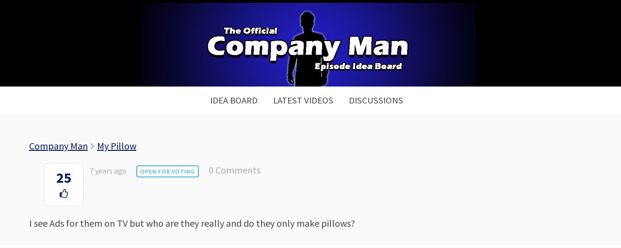

--- FILE ---
content_type: text/html; charset=UTF-8
request_url: https://companymanideas.com/idea/my-pillow/?showing=undefined&status=undefined&tag=All
body_size: 9100
content:
<!DOCTYPE html>
<!--[if IE 8]>
<html class="ie8" lang="en-US">
<![endif]-->
<!--[if !(IE 8) ]><!-->
<html lang="en-US">
<!--<![endif]-->
<head>
<meta charset="UTF-8">
<meta name="viewport" content="width=device-width, initial-scale=1">
<link rel="profile" href="https://gmpg.org/xfn/11">
<link rel="pingback" href="https://companymanideas.com/xmlrpc.php">
<!--[if lt IE 9]>
<script src="https://companymanideas.com/wp-content/themes/write/js/html5shiv.js"></script>
<![endif]-->
<title>My Pillow &#8211; Episode Idea Board</title>
    <style>
        #wpadminbar #wp-admin-bar-p404_free_top_button .ab-icon:before {
            content: "\f103";
            color:red;
            top: 2px;
        }
    </style>
    <meta name='robots' content='max-image-preview:large' />
<link rel='dns-prefetch' href='//fonts.googleapis.com' />
<link rel="alternate" type="application/rss+xml" title="Episode Idea Board &raquo; Feed" href="https://companymanideas.com/feed/" />
<link rel="alternate" type="application/rss+xml" title="Episode Idea Board &raquo; Comments Feed" href="https://companymanideas.com/comments/feed/" />
<link rel="alternate" type="application/rss+xml" title="Episode Idea Board &raquo; My Pillow Comments Feed" href="https://companymanideas.com/idea/my-pillow/feed/" />
<link rel='stylesheet' id='wp-block-library-css' href='https://companymanideas.com/wp-includes/css/dist/block-library/style.min.css?ver=6.6.4' type='text/css' media='all' />
<style id='classic-theme-styles-inline-css' type='text/css'>
/*! This file is auto-generated */
.wp-block-button__link{color:#fff;background-color:#32373c;border-radius:9999px;box-shadow:none;text-decoration:none;padding:calc(.667em + 2px) calc(1.333em + 2px);font-size:1.125em}.wp-block-file__button{background:#32373c;color:#fff;text-decoration:none}
</style>
<style id='global-styles-inline-css' type='text/css'>
:root{--wp--preset--aspect-ratio--square: 1;--wp--preset--aspect-ratio--4-3: 4/3;--wp--preset--aspect-ratio--3-4: 3/4;--wp--preset--aspect-ratio--3-2: 3/2;--wp--preset--aspect-ratio--2-3: 2/3;--wp--preset--aspect-ratio--16-9: 16/9;--wp--preset--aspect-ratio--9-16: 9/16;--wp--preset--color--black: #000000;--wp--preset--color--cyan-bluish-gray: #abb8c3;--wp--preset--color--white: #ffffff;--wp--preset--color--pale-pink: #f78da7;--wp--preset--color--vivid-red: #cf2e2e;--wp--preset--color--luminous-vivid-orange: #ff6900;--wp--preset--color--luminous-vivid-amber: #fcb900;--wp--preset--color--light-green-cyan: #7bdcb5;--wp--preset--color--vivid-green-cyan: #00d084;--wp--preset--color--pale-cyan-blue: #8ed1fc;--wp--preset--color--vivid-cyan-blue: #0693e3;--wp--preset--color--vivid-purple: #9b51e0;--wp--preset--gradient--vivid-cyan-blue-to-vivid-purple: linear-gradient(135deg,rgba(6,147,227,1) 0%,rgb(155,81,224) 100%);--wp--preset--gradient--light-green-cyan-to-vivid-green-cyan: linear-gradient(135deg,rgb(122,220,180) 0%,rgb(0,208,130) 100%);--wp--preset--gradient--luminous-vivid-amber-to-luminous-vivid-orange: linear-gradient(135deg,rgba(252,185,0,1) 0%,rgba(255,105,0,1) 100%);--wp--preset--gradient--luminous-vivid-orange-to-vivid-red: linear-gradient(135deg,rgba(255,105,0,1) 0%,rgb(207,46,46) 100%);--wp--preset--gradient--very-light-gray-to-cyan-bluish-gray: linear-gradient(135deg,rgb(238,238,238) 0%,rgb(169,184,195) 100%);--wp--preset--gradient--cool-to-warm-spectrum: linear-gradient(135deg,rgb(74,234,220) 0%,rgb(151,120,209) 20%,rgb(207,42,186) 40%,rgb(238,44,130) 60%,rgb(251,105,98) 80%,rgb(254,248,76) 100%);--wp--preset--gradient--blush-light-purple: linear-gradient(135deg,rgb(255,206,236) 0%,rgb(152,150,240) 100%);--wp--preset--gradient--blush-bordeaux: linear-gradient(135deg,rgb(254,205,165) 0%,rgb(254,45,45) 50%,rgb(107,0,62) 100%);--wp--preset--gradient--luminous-dusk: linear-gradient(135deg,rgb(255,203,112) 0%,rgb(199,81,192) 50%,rgb(65,88,208) 100%);--wp--preset--gradient--pale-ocean: linear-gradient(135deg,rgb(255,245,203) 0%,rgb(182,227,212) 50%,rgb(51,167,181) 100%);--wp--preset--gradient--electric-grass: linear-gradient(135deg,rgb(202,248,128) 0%,rgb(113,206,126) 100%);--wp--preset--gradient--midnight: linear-gradient(135deg,rgb(2,3,129) 0%,rgb(40,116,252) 100%);--wp--preset--font-size--small: 13px;--wp--preset--font-size--medium: 20px;--wp--preset--font-size--large: 36px;--wp--preset--font-size--x-large: 42px;--wp--preset--spacing--20: 0.44rem;--wp--preset--spacing--30: 0.67rem;--wp--preset--spacing--40: 1rem;--wp--preset--spacing--50: 1.5rem;--wp--preset--spacing--60: 2.25rem;--wp--preset--spacing--70: 3.38rem;--wp--preset--spacing--80: 5.06rem;--wp--preset--shadow--natural: 6px 6px 9px rgba(0, 0, 0, 0.2);--wp--preset--shadow--deep: 12px 12px 50px rgba(0, 0, 0, 0.4);--wp--preset--shadow--sharp: 6px 6px 0px rgba(0, 0, 0, 0.2);--wp--preset--shadow--outlined: 6px 6px 0px -3px rgba(255, 255, 255, 1), 6px 6px rgba(0, 0, 0, 1);--wp--preset--shadow--crisp: 6px 6px 0px rgba(0, 0, 0, 1);}:where(.is-layout-flex){gap: 0.5em;}:where(.is-layout-grid){gap: 0.5em;}body .is-layout-flex{display: flex;}.is-layout-flex{flex-wrap: wrap;align-items: center;}.is-layout-flex > :is(*, div){margin: 0;}body .is-layout-grid{display: grid;}.is-layout-grid > :is(*, div){margin: 0;}:where(.wp-block-columns.is-layout-flex){gap: 2em;}:where(.wp-block-columns.is-layout-grid){gap: 2em;}:where(.wp-block-post-template.is-layout-flex){gap: 1.25em;}:where(.wp-block-post-template.is-layout-grid){gap: 1.25em;}.has-black-color{color: var(--wp--preset--color--black) !important;}.has-cyan-bluish-gray-color{color: var(--wp--preset--color--cyan-bluish-gray) !important;}.has-white-color{color: var(--wp--preset--color--white) !important;}.has-pale-pink-color{color: var(--wp--preset--color--pale-pink) !important;}.has-vivid-red-color{color: var(--wp--preset--color--vivid-red) !important;}.has-luminous-vivid-orange-color{color: var(--wp--preset--color--luminous-vivid-orange) !important;}.has-luminous-vivid-amber-color{color: var(--wp--preset--color--luminous-vivid-amber) !important;}.has-light-green-cyan-color{color: var(--wp--preset--color--light-green-cyan) !important;}.has-vivid-green-cyan-color{color: var(--wp--preset--color--vivid-green-cyan) !important;}.has-pale-cyan-blue-color{color: var(--wp--preset--color--pale-cyan-blue) !important;}.has-vivid-cyan-blue-color{color: var(--wp--preset--color--vivid-cyan-blue) !important;}.has-vivid-purple-color{color: var(--wp--preset--color--vivid-purple) !important;}.has-black-background-color{background-color: var(--wp--preset--color--black) !important;}.has-cyan-bluish-gray-background-color{background-color: var(--wp--preset--color--cyan-bluish-gray) !important;}.has-white-background-color{background-color: var(--wp--preset--color--white) !important;}.has-pale-pink-background-color{background-color: var(--wp--preset--color--pale-pink) !important;}.has-vivid-red-background-color{background-color: var(--wp--preset--color--vivid-red) !important;}.has-luminous-vivid-orange-background-color{background-color: var(--wp--preset--color--luminous-vivid-orange) !important;}.has-luminous-vivid-amber-background-color{background-color: var(--wp--preset--color--luminous-vivid-amber) !important;}.has-light-green-cyan-background-color{background-color: var(--wp--preset--color--light-green-cyan) !important;}.has-vivid-green-cyan-background-color{background-color: var(--wp--preset--color--vivid-green-cyan) !important;}.has-pale-cyan-blue-background-color{background-color: var(--wp--preset--color--pale-cyan-blue) !important;}.has-vivid-cyan-blue-background-color{background-color: var(--wp--preset--color--vivid-cyan-blue) !important;}.has-vivid-purple-background-color{background-color: var(--wp--preset--color--vivid-purple) !important;}.has-black-border-color{border-color: var(--wp--preset--color--black) !important;}.has-cyan-bluish-gray-border-color{border-color: var(--wp--preset--color--cyan-bluish-gray) !important;}.has-white-border-color{border-color: var(--wp--preset--color--white) !important;}.has-pale-pink-border-color{border-color: var(--wp--preset--color--pale-pink) !important;}.has-vivid-red-border-color{border-color: var(--wp--preset--color--vivid-red) !important;}.has-luminous-vivid-orange-border-color{border-color: var(--wp--preset--color--luminous-vivid-orange) !important;}.has-luminous-vivid-amber-border-color{border-color: var(--wp--preset--color--luminous-vivid-amber) !important;}.has-light-green-cyan-border-color{border-color: var(--wp--preset--color--light-green-cyan) !important;}.has-vivid-green-cyan-border-color{border-color: var(--wp--preset--color--vivid-green-cyan) !important;}.has-pale-cyan-blue-border-color{border-color: var(--wp--preset--color--pale-cyan-blue) !important;}.has-vivid-cyan-blue-border-color{border-color: var(--wp--preset--color--vivid-cyan-blue) !important;}.has-vivid-purple-border-color{border-color: var(--wp--preset--color--vivid-purple) !important;}.has-vivid-cyan-blue-to-vivid-purple-gradient-background{background: var(--wp--preset--gradient--vivid-cyan-blue-to-vivid-purple) !important;}.has-light-green-cyan-to-vivid-green-cyan-gradient-background{background: var(--wp--preset--gradient--light-green-cyan-to-vivid-green-cyan) !important;}.has-luminous-vivid-amber-to-luminous-vivid-orange-gradient-background{background: var(--wp--preset--gradient--luminous-vivid-amber-to-luminous-vivid-orange) !important;}.has-luminous-vivid-orange-to-vivid-red-gradient-background{background: var(--wp--preset--gradient--luminous-vivid-orange-to-vivid-red) !important;}.has-very-light-gray-to-cyan-bluish-gray-gradient-background{background: var(--wp--preset--gradient--very-light-gray-to-cyan-bluish-gray) !important;}.has-cool-to-warm-spectrum-gradient-background{background: var(--wp--preset--gradient--cool-to-warm-spectrum) !important;}.has-blush-light-purple-gradient-background{background: var(--wp--preset--gradient--blush-light-purple) !important;}.has-blush-bordeaux-gradient-background{background: var(--wp--preset--gradient--blush-bordeaux) !important;}.has-luminous-dusk-gradient-background{background: var(--wp--preset--gradient--luminous-dusk) !important;}.has-pale-ocean-gradient-background{background: var(--wp--preset--gradient--pale-ocean) !important;}.has-electric-grass-gradient-background{background: var(--wp--preset--gradient--electric-grass) !important;}.has-midnight-gradient-background{background: var(--wp--preset--gradient--midnight) !important;}.has-small-font-size{font-size: var(--wp--preset--font-size--small) !important;}.has-medium-font-size{font-size: var(--wp--preset--font-size--medium) !important;}.has-large-font-size{font-size: var(--wp--preset--font-size--large) !important;}.has-x-large-font-size{font-size: var(--wp--preset--font-size--x-large) !important;}
:where(.wp-block-post-template.is-layout-flex){gap: 1.25em;}:where(.wp-block-post-template.is-layout-grid){gap: 1.25em;}
:where(.wp-block-columns.is-layout-flex){gap: 2em;}:where(.wp-block-columns.is-layout-grid){gap: 2em;}
:root :where(.wp-block-pullquote){font-size: 1.5em;line-height: 1.6;}
</style>
<link rel='stylesheet' id='custom-frontend-style-ideapush-css' href='https://companymanideas.com/wp-content/plugins/ideapush/inc/css/frontendstyle.css?ver=4.42' type='text/css' media='all' />
<link rel='stylesheet' id='font-awesome-css' href='https://companymanideas.com/wp-content/plugins/ideapush/inc/css/font-awesome.min.css?ver=6.6.4' type='text/css' media='all' />
<link rel='stylesheet' id='write-font-css' href='//fonts.googleapis.com/css?family=Gentium+Basic%3A700%7CFira+Sans%3A500%7CSource+Sans+Pro%3A400%2C400italic%2C600%2C700&#038;subset=latin%2Clatin-ext' type='text/css' media='all' />
<link rel='stylesheet' id='write-genericons-css' href='https://companymanideas.com/wp-content/themes/write/genericons/genericons.css?ver=3.3' type='text/css' media='all' />
<link rel='stylesheet' id='write-normalize-css' href='https://companymanideas.com/wp-content/themes/write/css/normalize.css?ver=3.0.2' type='text/css' media='all' />
<link rel='stylesheet' id='write-style-css' href='https://companymanideas.com/wp-content/themes/write/style.css?ver=1.1.0' type='text/css' media='all' />
<!--[if IE 8]>
<link rel='stylesheet' id='write-non-responsive-css' href='https://companymanideas.com/wp-content/themes/write/css/non-responsive.css' type='text/css' media='all' />
<![endif]-->
<link rel='stylesheet' id='wpdreams-asl-basic-css' href='https://companymanideas.com/wp-content/plugins/ajax-search-lite/css/style.basic.css?ver=4.12.4' type='text/css' media='all' />
<link rel='stylesheet' id='wpdreams-asl-instance-css' href='https://companymanideas.com/wp-content/plugins/ajax-search-lite/css/style-curvy-blue.css?ver=4.12.4' type='text/css' media='all' />
<link rel='stylesheet' id='__EPYT__style-css' href='https://companymanideas.com/wp-content/plugins/youtube-embed-plus/styles/ytprefs.min.css?ver=14.2.1.2' type='text/css' media='all' />
<style id='__EPYT__style-inline-css' type='text/css'>

                .epyt-gallery-thumb {
                        width: 33.333%;
                }
                
</style>
<script type="4f265fe2b800bb139a6fc81a-text/javascript" src="https://companymanideas.com/wp-includes/js/jquery/jquery.min.js?ver=3.7.1" id="jquery-core-js"></script>
<script type="4f265fe2b800bb139a6fc81a-text/javascript" src="https://companymanideas.com/wp-includes/js/jquery/jquery-migrate.min.js?ver=3.4.1" id="jquery-migrate-js"></script>
<script type="4f265fe2b800bb139a6fc81a-text/javascript" id="custom-frontend-script-ideapush-js-extra">
/* <![CDATA[ */
var get_new_ideas = {"ajaxurl":"https:\/\/companymanideas.com\/wp-admin\/admin-ajax.php"};
var submit_vote = {"ajaxurl":"https:\/\/companymanideas.com\/wp-admin\/admin-ajax.php"};
var create_user = {"ajaxurl":"https:\/\/companymanideas.com\/wp-admin\/admin-ajax.php"};
var header_render = {"ajaxurl":"https:\/\/companymanideas.com\/wp-admin\/admin-ajax.php"};
var form_render = {"ajaxurl":"https:\/\/companymanideas.com\/wp-admin\/admin-ajax.php"};
var create_idea = {"ajaxurl":"https:\/\/companymanideas.com\/wp-admin\/admin-ajax.php"};
var delete_idea = {"ajaxurl":"https:\/\/companymanideas.com\/wp-admin\/admin-ajax.php"};
var change_status = {"ajaxurl":"https:\/\/companymanideas.com\/wp-admin\/admin-ajax.php"};
var update_vote_counter = {"ajaxurl":"https:\/\/companymanideas.com\/wp-admin\/admin-ajax.php"};
var below_title_header = {"ajaxurl":"https:\/\/companymanideas.com\/wp-admin\/admin-ajax.php"};
var is_person_able_to_add_tag = {"ajaxurl":"https:\/\/companymanideas.com\/wp-admin\/admin-ajax.php"};
var update_user_profile = {"ajaxurl":"https:\/\/companymanideas.com\/wp-admin\/admin-ajax.php"};
/* ]]> */
</script>
<script type="4f265fe2b800bb139a6fc81a-text/javascript" src="https://companymanideas.com/wp-content/plugins/ideapush/inc/js/frontendscript.js?ver=4.42" id="custom-frontend-script-ideapush-js"></script>
<script type="4f265fe2b800bb139a6fc81a-text/javascript" src="https://companymanideas.com/wp-content/plugins/ideapush/inc/js/scrollreveal.min.js?ver=6.6.4" id="scroll-reveal-js"></script>
<script type="4f265fe2b800bb139a6fc81a-text/javascript" src="https://companymanideas.com/wp-content/plugins/ideapush/inc/js/readmore.min.js?ver=6.6.4" id="read-more-js"></script>
<script type="4f265fe2b800bb139a6fc81a-text/javascript" src="https://companymanideas.com/wp-content/plugins/the-preloader/js/preloader-script.js" id="wptime-plugin-preloader-script-js"></script>
<script type="4f265fe2b800bb139a6fc81a-text/javascript" id="__ytprefs__-js-extra">
/* <![CDATA[ */
var _EPYT_ = {"ajaxurl":"https:\/\/companymanideas.com\/wp-admin\/admin-ajax.php","security":"56846456b3","gallery_scrolloffset":"20","eppathtoscripts":"https:\/\/companymanideas.com\/wp-content\/plugins\/youtube-embed-plus\/scripts\/","eppath":"https:\/\/companymanideas.com\/wp-content\/plugins\/youtube-embed-plus\/","epresponsiveselector":"[\"iframe.__youtube_prefs_widget__\"]","epdovol":"1","version":"14.2.1.2","evselector":"iframe.__youtube_prefs__[src], iframe[src*=\"youtube.com\/embed\/\"], iframe[src*=\"youtube-nocookie.com\/embed\/\"]","ajax_compat":"","maxres_facade":"eager","ytapi_load":"light","pause_others":"","stopMobileBuffer":"1","facade_mode":"","not_live_on_channel":"","vi_active":"","vi_js_posttypes":[]};
/* ]]> */
</script>
<script type="4f265fe2b800bb139a6fc81a-text/javascript" src="https://companymanideas.com/wp-content/plugins/youtube-embed-plus/scripts/ytprefs.min.js?ver=14.2.1.2" id="__ytprefs__-js"></script>
<link rel="https://api.w.org/" href="https://companymanideas.com/wp-json/" /><link rel="EditURI" type="application/rsd+xml" title="RSD" href="https://companymanideas.com/xmlrpc.php?rsd" />
<meta name="generator" content="WordPress 6.6.4" />
<link rel="canonical" href="https://companymanideas.com/idea/my-pillow/" />
<link rel='shortlink' href='https://companymanideas.com/?p=3737' />
<link rel="alternate" title="oEmbed (JSON)" type="application/json+oembed" href="https://companymanideas.com/wp-json/oembed/1.0/embed?url=https%3A%2F%2Fcompanymanideas.com%2Fidea%2Fmy-pillow%2F" />
<link rel="alternate" title="oEmbed (XML)" type="text/xml+oembed" href="https://companymanideas.com/wp-json/oembed/1.0/embed?url=https%3A%2F%2Fcompanymanideas.com%2Fidea%2Fmy-pillow%2F&#038;format=xml" />

		<!-- GA Google Analytics @ https://m0n.co/ga -->
		<script type="4f265fe2b800bb139a6fc81a-text/javascript">
			(function(i,s,o,g,r,a,m){i['GoogleAnalyticsObject']=r;i[r]=i[r]||function(){
			(i[r].q=i[r].q||[]).push(arguments)},i[r].l=1*new Date();a=s.createElement(o),
			m=s.getElementsByTagName(o)[0];a.async=1;a.src=g;m.parentNode.insertBefore(a,m)
			})(window,document,'script','https://www.google-analytics.com/analytics.js','ga');
			ga('create', 'UA-96612292-9', 'auto');
			ga('send', 'pageview');
		</script>

	    	<style type="text/css">
			#wptime-plugin-preloader{
				position: fixed;
				top: 0;
			 	left: 0;
			 	right: 0;
			 	bottom: 0;
				background:url(https://companymanideas.com/wp-content/plugins/the-preloader/images/preloader.GIF) no-repeat #FFFFFF 50%;
				-moz-background-size:64px 64px;
				-o-background-size:64px 64px;
				-webkit-background-size:64px 64px;
				background-size:64px 64px;
				z-index: 99998;
				width:100%;
				height:100%;
			}
		</style>

		<noscript>
    		<style type="text/css">
        		#wptime-plugin-preloader{
        			display:none !important;
        		}
    		</style>
		</noscript>
    	<style type="text/css">
		/* Fonts */
				body {
						font-family: 'Source Sans Pro', serif;
								}
				@media screen and (max-width: 782px) {
								}
							h1, h2, h3, h4, h5, h6 {
				font-family: 'Fira Sans', serif;
				font-weight: 500;
			}
		
		/* Colors */
				.entry-content a, .page-content a, .author-description a, .comment-content a, .post-navigation a {
			color: #031b69;
		}
						a:hover {
			color: #000823;
		}
		
		
				/* Logo */
			.site-logo {
											}
					
			</style>
		<style type="text/css" id="write-custom-css">
		.main-navigation{
margin-top:0;
}
.current_page_item{font-weight:bold;}

.site{max-width:none;margin:0;padding:0;background:white;}
.content{max-width:1900px;}
.ideapush-container{width:99%;}
.entry-content{padding-left:60px;padding-right:60px;}
.site-branding{background:black;}
button{text-shadow:none;}
button:hover{background-color:black !important;}
.submit-new-idea{font-size:25px !important;}

.completed{background-color:#d4f0fc !important;}
.completed .idea-vote-container{border-color:#96dfff;margin-left:30px;}
.approved{background-color:#e8f9ec !important;}
.approved .idea-vote-container{border-color:#aff7c0;margin-left:30px;}
.reviewed{background-color:#fffcef !important;}
.reviewed .idea-vote-container{border-color:#f9ebb1;margin-left:30px;}
.idea-vote-container{margin-left:30px;width:65px;border-color:#eee;background-color:white;}
.idea-item-right{width:calc(100% - 100px);}
.idea-vote-number{font-weight:bold;font-size:30px;color:#031b69;}
.ideapush-container-idea-header{border-color:#031b69;border-bottom:3px solid;}
.idea-item{border-bottom:2px solid #eee;box-shadow: 1px 3px 14px 0px #eee;background-color:#fefefe;}
.entry-content{background-color:#fafafa;padding-top:50px;}
.site-header{margin-bottom:0;}
.content-area{margin-top:0;}
.ideapush-form-inner, .ideapush-leader-board-inner{background-color:#fff;border:0;margin-top:50px;padding:40px;}
button{height:80px;border-radius:5px !important;}


.site-footer,.footer-area{padding-top:0px;border:0;margin-top:0;}
.site-content{padding-bottom:0px;}

.idea-item-content-container{
padding-right:5%;
}

/*MOBILE*/
@media screen and (max-width: 782px){
.idea-item-content-container{
padding-right:5%;
padding-left:5%;
}

.ideapush-container{width:99%;}
.entry-content{padding-left:22px;padding-right:22px;}

.idea-item-right-inner,.idea-item-left,.dynamic-idea-listing,.idea-item,.ideapush-idea-filter{text-align:center !important;width:100% !important;}
.idea-vote-number{font-size:30px;font-weight:bold;}
.idea-item-status{margin-left:0 !important;display:block !important;}
.idea-title{margin:0 !important;display:block !important;font-size:31px !important;}
.idea-vote-container{width:auto;margin-right:30px;float:none;display:block;}
.idea-item-right{width:100%;float:none;display:block;}
.idea-item-left{display:block;float:none;margin-bottom:15px;}
.idea-item-right-inner{padding:0;}
.idea-item{padding-bottom:20px;}
}
.entry-header{display:none;}	</style>
					<link rel="preconnect" href="https://fonts.gstatic.com" crossorigin />
				<link rel="preload" as="style" href="//fonts.googleapis.com/css?family=Open+Sans&display=swap" />
				<link rel="stylesheet" href="//fonts.googleapis.com/css?family=Open+Sans&display=swap" media="all" />
				<style type="text/css" id="custom-background-css">
body.custom-background { background-color: #000000; }
</style>
				            <style>
				            
					div[id*='ajaxsearchlitesettings'].searchsettings .asl_option_inner label {
						font-size: 0px !important;
						color: rgba(0, 0, 0, 0);
					}
					div[id*='ajaxsearchlitesettings'].searchsettings .asl_option_inner label:after {
						font-size: 11px !important;
						position: absolute;
						top: 0;
						left: 0;
						z-index: 1;
					}
					.asl_w_container {
						width: 100%;
						margin: 0px 0px 0px 0px;
						min-width: 200px;
					}
					div[id*='ajaxsearchlite'].asl_m {
						width: 100%;
					}
					div[id*='ajaxsearchliteres'].wpdreams_asl_results div.resdrg span.highlighted {
						font-weight: bold;
						color: rgba(217, 49, 43, 1);
						background-color: rgba(238, 238, 238, 1);
					}
					div[id*='ajaxsearchliteres'].wpdreams_asl_results .results img.asl_image {
						width: 70px;
						height: 70px;
						object-fit: cover;
					}
					div.asl_r .results {
						max-height: none;
					}
				
						div.asl_r.asl_w.vertical .results .item::after {
							display: block;
							position: absolute;
							bottom: 0;
							content: '';
							height: 1px;
							width: 100%;
							background: #D8D8D8;
						}
						div.asl_r.asl_w.vertical .results .item.asl_last_item::after {
							display: none;
						}
					 .asl_image{display:none;}
.asl_content{padding:20px !important;}
div.asl_r .results .item .asl_content h3 a,div.asl_r .results .item .asl_content h3 a:hover{font-size:20px;font-weight:bold;padding:20px 20px 0px 0px;

div.asl_r.vertical{
box-shadow:0 0 10px -1px rgba(0,0,0,.4);
}			            </style>
			            <link rel="icon" href="https://companymanideas.com/wp-content/uploads/2019/03/cropped-companyman-32x32.jpeg" sizes="32x32" />
<link rel="icon" href="https://companymanideas.com/wp-content/uploads/2019/03/cropped-companyman-192x192.jpeg" sizes="192x192" />
<link rel="apple-touch-icon" href="https://companymanideas.com/wp-content/uploads/2019/03/cropped-companyman-180x180.jpeg" />
<meta name="msapplication-TileImage" content="https://companymanideas.com/wp-content/uploads/2019/03/cropped-companyman-270x270.jpeg" />
</head>

<body class="idea-template-default single single-idea postid-3737 custom-background header-center footer-center no-search has-avatars footer-0">
	<div id="wptime-plugin-preloader"></div>
<div class="site-wrapper">
<div id="page" class="hfeed site">
	<a class="skip-link screen-reader-text" href="#content">Skip to content</a>

	<header id="masthead" class="site-header" role="banner">

		<div class="site-top">
			<div class="site-branding">
							<h1 class="site-logo"><a href="https://companymanideas.com/" rel="home">	<img alt="Episode Idea Board" src="https://companymanideas.com/wp-content/uploads/2019/04/companyman.jpg" width="690" />
	</a></h1>
												</div>
						<nav id="site-navigation" class="main-navigation" role="navigation">
				<div class="menu-toggle">Menu</div>
				<div class="main-navigation-content">
					<div class="menu-menu-container"><ul id="menu-menu" class="menu"><li id="menu-item-1194" class="menu-item menu-item-type-post_type menu-item-object-page menu-item-home menu-item-1194"><a href="https://companymanideas.com/">Idea Board</a></li>
<li id="menu-item-1193" class="menu-item menu-item-type-post_type menu-item-object-page menu-item-1193"><a href="https://companymanideas.com/latest-videos/">Latest Videos</a></li>
<li id="menu-item-3676" class="menu-item menu-item-type-custom menu-item-object-custom menu-item-3676"><a href="https://disqus.com/home/forums/companyman/">Discussions</a></li>
</ul></div>									</div>
			</nav>
					</div>

	</header><!-- #masthead -->

	<div id="content" class="site-content">

		
		
	<div id="primary" class="content-area">
		<main id="main" class="site-main" role="main">

		
			
<article id="post-3737" class="post-3737 idea type-idea status-publish hentry boards-company-man status-open">
	<header class="entry-header">
		<div class="post-meta">
					</div>
		<h1 class="entry-title">My Pillow</h1>
			</header>

	<div class="entry-content">
		<div style="margin-bottom: 20px;" class="ideapush-container" data="3737"><style>

            .ideapush-container i, .ideapush-container a, .ideapush-container .idea-item-tag:hover, .ideapush-container .idea-item-file:hover, .single-idea .close-button
            {color: #031b69;}

            .submit-new-idea,.submit-new-idea:hover,.submit-new-idea:focus, .single-idea .ui-button, .single-idea .ui-button:hover, .single-idea .ui-button:focus, .admin-star-outer
            {background: #031b69;}

            .ideapush-container .idea-item-tag:hover, .ideapush-container .idea-item-file:hover, .single-idea .ui-button, .single-idea .ui-button:hover, .single-idea .ui-button:focus, .single-idea .close-button
            {border-color: #031b69;}

            .alertify .cancel
            {color: #031b69 !important;}

            .alertify .ok, .alertify .cancel
            {border-color: #031b69 !important;}

            .alertify .ok
            {background-color: #031b69 !important;}


        </style><div class="idea-item-breadcrumbs"><a href="https://companymanideas.com/">Company Man</a> <i class="fa fa-angle-right breadcrumb-divider" aria-hidden="true"></i>

 <a href="#">My Pillow</a></div><div class="idea-item-left"><div class="idea-vote-container" data="3737"><span class="idea-vote-number">25</span><i class="fa fa-thumbs-o-up vote-up-unvoted" aria-hidden="true"></i></div></div><div class="idea-item-right"><div class="idea-item-right-inner"><div class="idea-item-meta"><span class="idea-item-date">7 years ago</span><span class="status-container"><span class="idea-item-status idea-item-status-open">Open For Voting</span></span><a class="idea-item-comments no-comments-idea" href="?showing=undefined&#038;status=undefined&#038;tag=All#disqus_thread"><i class="fa fa-comment-o comments-icon" aria-hidden="true"></i></a></div><div class="idea-item-additional-meta"></div></div></div></div><div style="display: none;" id="dialog-login-to-vote" data="Please enter your name and email to vote"></div><div style="display: none;" id="dialog-login-to-vote-required" data="Please ensure all fields are completed and a valid email is entered."></div><div style="display: none;" id="dialog-idea-delete" data="Are you sure you want to delete this idea?"></div><div style="display: none;" id="dialog-idea-deleted" data="The idea has been added to the trash but not permanently deleted."></div><div style="display: none;" id="dialog-no-vote" data="You have reached your daily vote limit or voting has been disabled on this board."></div><div style="display: none;" id="dialog-edit-idea-heading" data="Edit Idea"></div><div style="display: none;" id="dialog-idea-edited" data="The idea has been updated."></div><div style="display: none;" id="dialog-idea-duplicate" data="Please search for and select the original idea. Once you click submit the duplicate idea will be given a duplicate status and no more votes will be allowed for this idea and votes given to this idea will be transferred to the original idea where appropriate. The author of this duplicate idea will be notified of this status change if notifications are enabled in the plugin settings."></div><div style="display: none;" id="dialog-idea-duplicate-success" data="Idea successfully marked as duplicate"></div><p>I see Ads for them on TV but who are they really and do they only make pillows?</p>
			</div>

		</article>

	

		
		</main>
	</div><!-- #primary -->

<div style="padding-left:60px;padding-right:60px;">
	

			<div id="disqus_thread"></div>
    <script type="4f265fe2b800bb139a6fc81a-text/javascript">
        /**
         *  RECOMMENDED CONFIGURATION VARIABLES: EDIT AND UNCOMMENT THE SECTION BELOW TO INSERT DYNAMIC VALUES FROM YOUR PLATFORM OR CMS.
         *  LEARN WHY DEFINING THESE VARIABLES IS IMPORTANT: https://disqus.com/admin/universalcode/#configuration-variables
         */
        /*
        var disqus_config = function () {
            this.page.url = PAGE_URL;  // Replace PAGE_URL with your page's canonical URL variable
            this.page.identifier = PAGE_IDENTIFIER; // Replace PAGE_IDENTIFIER with your page's unique identifier variable
        };
        */
        (function() {  // DON'T EDIT BELOW THIS LINE
            var d = document, s = d.createElement('script');

            s.src = '//companyman.disqus.com/embed.js';

            s.setAttribute('data-timestamp', +new Date());
            (d.head || d.body).appendChild(s);
        })();
    </script>
    <noscript>Please enable JavaScript to view the <a href="http://disqus.com/?ref_noscript">comments powered by Disqus.</a></noscript>


	
	</div>


	</div><!-- #content -->

	<footer id="colophon" class="site-footer" role="contentinfo">

		
				<div class="site-bottom">

						<div class="footer-link">
												<nav id="footer-navigation" class="footer-navigation" role="navigation">
					<div class="menu-menu-container"><ul id="menu-menu-1" class="menu"><li class="menu-item menu-item-type-post_type menu-item-object-page menu-item-home menu-item-1194"><a href="https://companymanideas.com/">Idea Board</a></li>
<li class="menu-item menu-item-type-post_type menu-item-object-page menu-item-1193"><a href="https://companymanideas.com/latest-videos/">Latest Videos</a></li>
<li class="menu-item menu-item-type-custom menu-item-object-custom menu-item-3676"><a href="https://disqus.com/home/forums/companyman/">Discussions</a></li>
</ul></div>				</nav>
							</div>
			
			
		</div>
		
	</footer><!-- #colophon -->
</div><!-- #page -->
</div><!-- .site-wrapper -->

<script type="4f265fe2b800bb139a6fc81a-text/javascript" src="https://companymanideas.com/wp-content/plugins/ideapush/inc/js/alertify.js" id="alertify-js"></script>
<script type="4f265fe2b800bb139a6fc81a-text/javascript" src="https://companymanideas.com/wp-includes/js/jquery/ui/core.min.js?ver=1.13.3" id="jquery-ui-core-js"></script>
<script type="4f265fe2b800bb139a6fc81a-text/javascript" src="https://companymanideas.com/wp-includes/js/jquery/ui/mouse.min.js?ver=1.13.3" id="jquery-ui-mouse-js"></script>
<script type="4f265fe2b800bb139a6fc81a-text/javascript" src="https://companymanideas.com/wp-includes/js/jquery/ui/resizable.min.js?ver=1.13.3" id="jquery-ui-resizable-js"></script>
<script type="4f265fe2b800bb139a6fc81a-text/javascript" src="https://companymanideas.com/wp-includes/js/jquery/ui/draggable.min.js?ver=1.13.3" id="jquery-ui-draggable-js"></script>
<script type="4f265fe2b800bb139a6fc81a-text/javascript" src="https://companymanideas.com/wp-includes/js/jquery/ui/controlgroup.min.js?ver=1.13.3" id="jquery-ui-controlgroup-js"></script>
<script type="4f265fe2b800bb139a6fc81a-text/javascript" src="https://companymanideas.com/wp-includes/js/jquery/ui/checkboxradio.min.js?ver=1.13.3" id="jquery-ui-checkboxradio-js"></script>
<script type="4f265fe2b800bb139a6fc81a-text/javascript" src="https://companymanideas.com/wp-includes/js/jquery/ui/button.min.js?ver=1.13.3" id="jquery-ui-button-js"></script>
<script type="4f265fe2b800bb139a6fc81a-text/javascript" src="https://companymanideas.com/wp-includes/js/jquery/ui/dialog.min.js?ver=1.13.3" id="jquery-ui-dialog-js"></script>
<script type="4f265fe2b800bb139a6fc81a-text/javascript" src="https://companymanideas.com/wp-content/themes/write/js/navigation.js?ver=20150120" id="write-navigation-js"></script>
<script type="4f265fe2b800bb139a6fc81a-text/javascript" src="https://companymanideas.com/wp-content/themes/write/js/skip-link-focus-fix.js?ver=20150120" id="write-skip-link-focus-fix-js"></script>
<script type="4f265fe2b800bb139a6fc81a-text/javascript" src="https://companymanideas.com/wp-includes/js/comment-reply.min.js?ver=6.6.4" id="comment-reply-js" async="async" data-wp-strategy="async"></script>
<script type="4f265fe2b800bb139a6fc81a-text/javascript" id="wd-asl-ajaxsearchlite-js-before">
/* <![CDATA[ */
window.ASL = typeof window.ASL !== 'undefined' ? window.ASL : {}; window.ASL.wp_rocket_exception = "DOMContentLoaded"; window.ASL.ajaxurl = "https:\/\/companymanideas.com\/wp-admin\/admin-ajax.php"; window.ASL.backend_ajaxurl = "https:\/\/companymanideas.com\/wp-admin\/admin-ajax.php"; window.ASL.js_scope = "jQuery"; window.ASL.asl_url = "https:\/\/companymanideas.com\/wp-content\/plugins\/ajax-search-lite\/"; window.ASL.detect_ajax = 1; window.ASL.media_query = 4766; window.ASL.version = 4766; window.ASL.pageHTML = ""; window.ASL.additional_scripts = [{"handle":"wd-asl-ajaxsearchlite","src":"https:\/\/companymanideas.com\/wp-content\/plugins\/ajax-search-lite\/js\/min\/plugin\/optimized\/asl-prereq.js","prereq":[]},{"handle":"wd-asl-ajaxsearchlite-core","src":"https:\/\/companymanideas.com\/wp-content\/plugins\/ajax-search-lite\/js\/min\/plugin\/optimized\/asl-core.js","prereq":[]},{"handle":"wd-asl-ajaxsearchlite-vertical","src":"https:\/\/companymanideas.com\/wp-content\/plugins\/ajax-search-lite\/js\/min\/plugin\/optimized\/asl-results-vertical.js","prereq":["wd-asl-ajaxsearchlite"]},{"handle":"wd-asl-ajaxsearchlite-autocomplete","src":"https:\/\/companymanideas.com\/wp-content\/plugins\/ajax-search-lite\/js\/min\/plugin\/optimized\/asl-autocomplete.js","prereq":["wd-asl-ajaxsearchlite"]},{"handle":"wd-asl-ajaxsearchlite-load","src":"https:\/\/companymanideas.com\/wp-content\/plugins\/ajax-search-lite\/js\/min\/plugin\/optimized\/asl-load.js","prereq":["wd-asl-ajaxsearchlite-autocomplete"]}]; window.ASL.script_async_load = false; window.ASL.init_only_in_viewport = true; window.ASL.font_url = "https:\/\/companymanideas.com\/wp-content\/plugins\/ajax-search-lite\/css\/fonts\/icons2.woff2"; window.ASL.css_async = false; window.ASL.highlight = {"enabled":false,"data":[]}; window.ASL.analytics = {"method":0,"tracking_id":"","string":"?ajax_search={asl_term}","event":{"focus":{"active":1,"action":"focus","category":"ASL","label":"Input focus","value":"1"},"search_start":{"active":0,"action":"search_start","category":"ASL","label":"Phrase: {phrase}","value":"1"},"search_end":{"active":1,"action":"search_end","category":"ASL","label":"{phrase} | {results_count}","value":"1"},"magnifier":{"active":1,"action":"magnifier","category":"ASL","label":"Magnifier clicked","value":"1"},"return":{"active":1,"action":"return","category":"ASL","label":"Return button pressed","value":"1"},"facet_change":{"active":0,"action":"facet_change","category":"ASL","label":"{option_label} | {option_value}","value":"1"},"result_click":{"active":1,"action":"result_click","category":"ASL","label":"{result_title} | {result_url}","value":"1"}}};
/* ]]> */
</script>
<script type="4f265fe2b800bb139a6fc81a-text/javascript" src="https://companymanideas.com/wp-content/plugins/ajax-search-lite/js/min/plugin/optimized/asl-prereq.js?ver=4766" id="wd-asl-ajaxsearchlite-js"></script>
<script type="4f265fe2b800bb139a6fc81a-text/javascript" src="https://companymanideas.com/wp-content/plugins/ajax-search-lite/js/min/plugin/optimized/asl-core.js?ver=4766" id="wd-asl-ajaxsearchlite-core-js"></script>
<script type="4f265fe2b800bb139a6fc81a-text/javascript" src="https://companymanideas.com/wp-content/plugins/ajax-search-lite/js/min/plugin/optimized/asl-results-vertical.js?ver=4766" id="wd-asl-ajaxsearchlite-vertical-js"></script>
<script type="4f265fe2b800bb139a6fc81a-text/javascript" src="https://companymanideas.com/wp-content/plugins/ajax-search-lite/js/min/plugin/optimized/asl-autocomplete.js?ver=4766" id="wd-asl-ajaxsearchlite-autocomplete-js"></script>
<script type="4f265fe2b800bb139a6fc81a-text/javascript" src="https://companymanideas.com/wp-content/plugins/ajax-search-lite/js/min/plugin/optimized/asl-load.js?ver=4766" id="wd-asl-ajaxsearchlite-load-js"></script>
<script type="4f265fe2b800bb139a6fc81a-text/javascript" src="https://companymanideas.com/wp-content/plugins/ajax-search-lite/js/min/plugin/optimized/asl-wrapper.js?ver=4766" id="wd-asl-ajaxsearchlite-wrapper-js"></script>
<script type="4f265fe2b800bb139a6fc81a-text/javascript" src="https://companymanideas.com/wp-content/plugins/youtube-embed-plus/scripts/fitvids.min.js?ver=14.2.1.2" id="__ytprefsfitvids__-js"></script>
<script id="dsq-count-scr" src="//companyman.disqus.com/count.js" async type="4f265fe2b800bb139a6fc81a-text/javascript"></script>
<script src="/cdn-cgi/scripts/7d0fa10a/cloudflare-static/rocket-loader.min.js" data-cf-settings="4f265fe2b800bb139a6fc81a-|49" defer></script><script defer src="https://static.cloudflareinsights.com/beacon.min.js/vcd15cbe7772f49c399c6a5babf22c1241717689176015" integrity="sha512-ZpsOmlRQV6y907TI0dKBHq9Md29nnaEIPlkf84rnaERnq6zvWvPUqr2ft8M1aS28oN72PdrCzSjY4U6VaAw1EQ==" data-cf-beacon='{"version":"2024.11.0","token":"76bb3f2a679d4d0fadf7e722b918da28","r":1,"server_timing":{"name":{"cfCacheStatus":true,"cfEdge":true,"cfExtPri":true,"cfL4":true,"cfOrigin":true,"cfSpeedBrain":true},"location_startswith":null}}' crossorigin="anonymous"></script>
</body>
</html>


--- FILE ---
content_type: text/css
request_url: https://companymanideas.com/wp-content/plugins/ideapush/inc/css/frontendstyle.css?ver=4.42
body_size: 4573
content:
.search-match-found {
    color: #fff;
    background: #e35959;
    padding: 3px 6px;
    border-radius: 4px;
}




.ideapush-container {
    display: table;
    width: 100%;
    table-layout: fixed;
}


@media screen and (min-width: 1050px) {
    .ideapush-container-ideas {
        width: 66.6%;
        display: inline-block;
        vertical-align: top;
    }

    .ideapush-container-form, .ideapush-container-leaderboard {
        width: 33.3%;
        display: inline-block !important;
        vertical-align: top;
/*        padding-left: 40px;*/
    }
    
    .ideapush-form-inner, .ideapush-leader-board-inner {
        margin-left: 40px;     
    }
    
    .create-idea-form-reveal {
        display: none;
    }
    
/*
    .ideapush-idea-search {
        float: right;
    }
*/
 
}


@media screen and (max-width: 1120px) {
    .ideapush-idea-search {
        float: inherit;  
    }
}



@media screen and (max-width: 1049px) {
    
    .ideapush-container-header {
        display:table-header-group;    
    }
    
    .ideapush-container-ideas {
        display:table-footer-group;   
    }
    
    
    .ideapush-form-inner {
        display: none;
    }
    
    .ideapush-container-idea-header {
        margin-top: 30px;
    } 

    .leader-board-listing li:nth-of-type(1n+4) {
        display: none;
    }

    .leader-board-listing li:nth-child(3) {
        border-bottom-width: 0px ;
        padding-bottom: 0px;
    }
    
}





.ideapush-form-inner, .ideapush-leader-board-inner {
    background-color: #f3f4f4;
    padding: 22px;
    border: 1px solid #ededee;
    border-radius: 4px;
}



.ideapush-form-idea-description-counter {
    display:none;
    text-align: right;
}

.too-many-characters-warning {
    color: #e35959;
}


.ideapush-container-form input {
    width: 100%;
    
}


/*
.tagsinput {
    width: 100% !important;
}
*/

.tag a {
    box-shadow: none !important;
}








/*file upload*/
.file-area {
    width: 100%;
    position: relative;
}
.file-area input[type=file] {
    position: absolute;
    width: 100%;
    height: 100%;
    top: 0;
    left: 0;
    right: 0;
    bottom: 0;
    opacity: 0;
    cursor: pointer;
}
.file-area .file-dummy {
    width: 100%;
    padding: 10px;
    border: 2px dashed #d6d6d6;
    background-color: #fff;
    text-align: center;
    transition: background 0.3s ease-in-out;
    border-radius: 4px;
}
.file-area .file-dummy .success {
    display: none;
}
.file-area:hover .file-dummy {
/*    border: 2px dashed #1abc9c;*/
}
.file-area input[type=file]:valid + .file-dummy {
    border-color: #1abc9c;
}
.file-area input[type=file]:valid + .file-dummy .success {
    display: inline-block;
}
.file-area input[type=file]:valid + .file-dummy .default {
    display: none;
}






.suggested-idea em, .suggested-idea span {
    display: block;
    
}

.tagsinput input {
    font-size: inherit !important;
    font-family: inherit !important;
}

.user-profile-image {
    width: 50px;
    height: 50px;
    border-radius: 50%;
    margin-right: 10px;
    box-shadow: 0px 0px 4px 0px rgba(0,0,0,.2);
    vertical-align: middle !important;
    object-fit: cover;
}



.idea-item {
    display: table;
    padding: 40px 0px;
    border-bottom: 3px solid #e6e7e8;
    width: 100%;
}

.ideapush-container-idea-header{
    
    
    border-bottom: 3px solid #414042;
    
}

.idea-vote-container {
    display:block;
    padding: 9px 7px;
    border: 2px solid #bcbec0;
    border-radius: 4px;
    text-align: center;

    
}

.idea-vote-number {
    font-weight: 300;
    font-size: 20px;
    display: block;
    line-height: normal !important;
}

.idea-vote-container i {
    cursor: pointer;
    font-size: 20px;
    padding: 0px 3px;
    display: inline-block;
    margin-top: 5px;
}

.ideapush-container a {
    text-decoration: none;
    box-shadow: none !important;
    line-height: initial;
}

.user-profile-name {
    font-weight: 300;
    
}

.ideapush-form-title {
    padding-bottom: 15px;
    font-weight: 300;
    font-size: 24px;
    display: block;
    padding-right: 10px;
}

.submit-new-idea, .update-user-profile {
    font-weight: 300;
    border-radius: 4px;
    font-size: 16px;
    text-transform: unset;
    color: #fff;
    padding: 12px 20px;
    width: 100%;
    margin-top: 20px; 
    border-width: 0px;
    cursor: pointer;
    box-sizing: border-box !important;
    outline:0;
}

.submit-new-idea:focus, .update-user-profile:focus {
    outline:0;
}



.ideapush-container .submit-new-idea i, .ideapush-container .update-user-profile i {
    color: #fff;
    font-size: 18px;
}

.idea-title {
    font-size: 24px;
    font-weight: 300;
    margin-right: 20px;
}

.idea-read-more {
    font-weight: 300;
    
}

.idea-item-meta {
    display: inline-block;
}

.idea-item-content {
    display: inline;
    word-break: break-word;
}

.idea-item-date {
    color: #a7a9ac;
    font-weight: 300;  
    margin-bottom: 15px;
    display: inline-block;
    font-size: initial;
}
    


.idea-author {
    font-weight: 300;
}

.idea-author-profile-image {
    width: 26px;
    height: 26px;
    border-radius: 50%;
    margin-right: 8px;
    box-shadow: 0px 0px 2px 0px rgba(0,0,0,.3);
    vertical-align: middle !important;
    object-fit: cover;
}

.idea-author-container {
    margin-left: 20px;
    margin-bottom: 15px;
    display: inline-block;
}

.idea-item-status {
    text-transform: uppercase;
    font-weight: 600;
    margin-left: 20px;
    font-size: 12px;
    border-radius: 4px;
    background-color: #fff;
    letter-spacing: 1px;
    border-width: 2px;
    border-style: solid;
    margin-bottom: 15px;
    display: inline-block;
    padding: 3px 6px 3px;
    line-height: normal;
}

.idea-item-status-open {
    border-color: #4eb5e1;
    color: #4eb5e1;
}

.idea-item-status-reviewed {
    border-color: #fbbf67;
    color: #fbbf67;
}

.idea-item-status-approved {
    border-color: #5eb46a;
    color: #5eb46a;
}

.idea-item-status-declined {
    border-color: #f05d55;  
    color: #f05d55;  
}

.idea-item-status-in-progress {
    border-color: #a7a9ac; 
    color: #a7a9ac; 
}

.idea-item-status-completed {
    border-color: #414042;
    color: #414042;
}

.idea-item-status-duplicate {
    border-color: #e2e0e0;
    color: #e2e0e0;
}

.idea-item-comments {
    font-weight: 300; 
    margin-left: 20px;
    text-decoration: none !important;
}

.ideapush-container .no-comments-idea{
    color: #a7a9ac; 
    display: inline-block;
    margin-bottom: 15px;
}

.ideapush-container .no-comments-idea i{
    color: #a7a9ac; 
}

.idea-item-comments i {
    position: relative;
    top: -1px;
    
}

.idea-item-tags, .idea-item-attachment {
/*    margin-top: 10px;  */
    display: inline-block;
}

.idea-item-attachment, .idea-item-tags {
    margin-right: 15px;
}




.ideapush-container .idea-item-tags i {
    color: #a7a9ac;
    font-size: 15px;
    margin-right: 0px; 
}

.ideapush-container .idea-item-attachment i, .ideapush-container .idea-item-attachment-file i {
    color: #a7a9ac;
    font-size: 15px;
    margin-right: 5px;
}

.ideapush-container .idea-item-custom-fields i {
    color: #a7a9ac;
    font-size: 15px;
    margin-right: 2px;
    top: 2px;
    position: relative;
}




.ideapush-container .idea-item-tag, .ideapush-container .idea-item-file, .ideapush-container .idea-item-file-download {
    display: inline-block;
    border: 2px solid #bcbec0;
    color: #a7a9ac;
    margin-right: 4px;
    border-radius: 4px;
    background-color: #fff;
    padding: 4px 6px;
    letter-spacing: 1px;
    text-transform: uppercase;
    font-weight: 600;
    font-size: 12px;
    text-decoration: none !important;
    line-height: normal;
    margin-bottom: 4px;
}

.idea-item-content-container {
    display: block;
    clear: both;
    margin-top: 5px;
    margin-bottom: 15px;
}


.ideapush-idea-filter {
    font-size: 16px;
    font-weight: 300;
    color: #a7a9ac;
    display: inline-block;
    padding-bottom: 25px;
    margin-right: 15px;
}



.ideapush-idea-filter select {
    background: #0000;
    border: 0px solid #0000;
    outline: none !important;
    font-size: inherit;
    display: inline-block;
    box-shadow: none;
}

.ideapush-idea-filter .width_select {
 display : none;
} 


.ideapush-vote-target {
    font-size: 16px;
    font-weight: 300;
    margin-bottom: 20px !important;
}

.ideapush-board-title {
    margin-bottom: 5px !important;
}

.ideapush-idea-search {
    
    display: inline-block;
    padding-bottom: 25px;
}

.ideapush-search-input {
    border: 2px solid #e6e7e8;
    border-radius: 4px;
    font-weight: 300;
    padding: 6px 10px;
    margin-top: -3px;
    outline: none !important;
}

.ideapush-search-input::placeholder{
    color: #a7a9ac;
    font-weight: 300 !important;
}

.ideapush-container .search-icon {
    color: #a7a9ac;
    margin-top: 7px;
    font-size: 13px;
    margin-left: -23px;
}

.ideapush-container .ideapush-container-form input, .ideapush-container .ideapush-container-form textarea, .tagsinput {
    margin-bottom: 10px;
    background-color: white;
    border-radius: 4px;
    border: 2px solid #ededee;   
    font-family: inherit;
    padding: 10px 10px;
    box-sizing: border-box !important;
    width: 100%;
    font-size: initial;
    clear: both;
}


.ideapush-form-idea-attachment-label {
    margin-bottom: 10px;
}
/*.ideapush-container .ideapush-container-form input {*/
/*    height:42px;*/
/*}*/




.ideapush-container .ideapush-container-form input:focus, .ideapush-container .ideapush-container-form textarea:focus, .tagsinput:focus {
    margin-bottom: 10px;
    background-color: white;
    border-radius: 4px;
    border: 2px solid #ededee;   
}

.tagsinput {
    border: 2px solid #ededee !important;
    
}

.tagsinput input {
    border-width: 0px !important;
    border: 0px solid #ededee !important;
    color: #a7a9ac !important;
}

.ideapush-container .ideapush-container-form input::placeholder, .ideapush-container .ideapush-container-form textarea::placeholder, .tagsinput::placeholder, .ideapush-form-idea-description::placeholder {
    color: #a7a9ac;
    font-weight: 300 !important;
    font-size: inherit;
}

div.tagsinput span.tag {
    border-width: 0px;
    background-color: #5eb46a;
    color: #fff;
    text-transform: uppercase;
    letter-spacing: 1px;
    font-weight: 600;
    padding-left: 9px;
    border-radius: 4px;

}

div.tagsinput span.tag a {
    color: #458b4f;
}


.ideapush-container .tagsinput .not_valid {
    background: #f05d55 !important;
    border-width: 0px;
    background-color: #5eb46a;
    color: #fff !important;
    text-transform: uppercase;
    letter-spacing: 1px;
    font-weight: 600;
    padding-left: 9px;
    border-radius: 4px;
    font-size: 14px !important;
    padding-top: 8px;
    padding-bottom: 8px;

}

.file-dummy {
    color: #a7a9ac;
}




.suggested-idea-inner{
    background: #e0e0e0;
    border-radius: 6px;
    padding: 15px 20px;
    /* color: #fff; */
    margin-bottom: 25px !important; 
    position: relative;
    
}

.suggested-idea-inner:after {
content: '';
    position: absolute;
    top: 100%;
    left: 0%;
    margin-left: 30px;
    width: 0;
    height: 0;
    border-top: solid 12px #d4d4d4;
    border-left: solid 12px #0000;
    border-right: solid 12px #0000;
    z-index: 9999;
}


.suggestion-content {
    font-size: 14px;
    line-height: 1.6;
}

.suggestion-question {
    font-weight: 600;
    font-size: 17px;
    margin-bottom: 5px;
    line-height: 1.5;
/*    width: calc(100% - 35px);*/
/*    float: right;*/
/*    padding-left: 10px;*/
}

.suggestion-title {
    font-weight: 500;
    display: block;
    clear: both;
}

.question-mark-icon {
    display: inline-block;
    font-size: 35px;
    stroke-width: 35px;
    float: left;
}

.user-profile-container {
    display: block;
    padding-bottom: 15px;
    position: relative;
}

.ideapush-container-ideas-full-width{
    width: 100% !important;
}



.ideapush-dialog .alertify input, .single-idea .alertify input {
    margin-bottom: 10px !important;
    background-color: white !important;
    border-radius: 4px !important;
    border: 2px solid #ededee !important; 
    z-index: 99999 !important;
}


.ideapush-dialog .ui-widget-header, .ideapush-dialog .ui-widget-content {
    border-width: 0px !important;
}

.ideapush-dialog .ui-dialog-titlebar, .single-idea .ui-dialog-titlebar  {
    font-weight: 300 !important;
    font-size: 24px !important;
    line-height: 1.4;
    background: #0000 !important;
}

.ideapush-dialog-image .ui-dialog-titlebar {
    display: none !important;  
}

.ideapush-dialog-image {
    width: 600px !important; 
}

.ideapush-dialog .ui-dialog-content, .single-idea .ui-dialog-content {
    margin-top: 20px;
    margin-bottom: 20px;
}

.ideapush-dialog, .single-idea .ui-dialog, .ideapush-dialog-image {
    background: white;
    padding: 20px;
    border-radius: 6px;
    box-shadow: 0px 0px 18px 2px rgba(0,0,0,.3);
    outline: none !important;
    z-index: 9999 !important;
    border-width: 0px !important;
}

.ideapush-dialog .ui-button, .single-idea .ui-button, .ideapush-dialog-image .ui-button {
    display: inline-block;
    text-decoration: none;
    color: #fff;
    padding: 10px 20px ;
    height: auto;
    border-radius: 4px;
    text-shadow: none ;
    line-height: normal;
    box-shadow: none;
    outline: 0px; 
    cursor: pointer; 
    text-transform: initial;
    font-weight: 300;
    border-width: 2px;
    border-style: solid;
}

.ideapush-dialog .ui-dialog-titlebar-close, .single-idea .ui-dialog-titlebar-close, .ideapush-dialog-image .ui-dialog-titlebar-close {
    display: none !important;
}

.ideapush-dialog .close-button, .single-idea .close-button, .ideapush-dialog-image .close-button {
    background: white !important;
}

.ideapush-dialog .ui-button, .single-idea .ui-button {
    margin-right: 10px;
}


.ideapush-container .ideapush-form-idea-attachment-label i, .ideapush-container .ideapush-user-profile-attachment-label i {
    color: #a7a9ac;
}

.g-recaptcha {
    margin-top: 12px;
}

@media screen and (min-width: 1050px) and (max-width: 1340px) {
    .g-recaptcha {
        margin-top: 12px;
        transform:scale(0.71);
        -webkit-transform:scale(0.71);
        transform-origin:0 0;
        -webkit-transform-origin:0 0;
    }   
}


@media screen and (min-width: 450px) {
    
    .idea-item-left {
            width:70px;
            float:left;
    }


    .idea-item-right {
        width:calc(100% - 70px);
        float:right;
        
    }  
    .idea-item-right-inner {
        padding-left: 25px; 
    }
}




@media screen and (max-width: 449px) {
 
 .idea-item-left {
            width:70px;
            float:inherit;
            margin-bottom: 12px;
    } 
    
    .g-recaptcha > div {
    max-width: 160px !important;
}
    
    
}


.ideapush-form-idea-attachment, .ideapush-user-profile-attachment  {
	opacity: 0;
	position: absolute;
	z-index: 99999;
    width: max-content !important;
}

.ideapush-form-idea-attachment-label, .ideapush-user-profile-attachment-label {
    background: #fff;
    padding: 7px 10px;
    border-radius: 4px;
    border: 2px dashed #e1e1e1 !important;
    width: 100%;
    display: block;
    text-align: center;
    color: #a7a9ac;
    cursor: pointer;
    box-sizing: border-box !important;
    font-size: initial;
}


.idea-item-admin-functions {
    border-top: 3px solid #414042;
    border-bottom: 3px solid #414042;
    display: block;
    margin-top: 20px;
    width: 100%;
    float: left;
    padding-top: 15px;
}

.idea-item-admin-functions a {
    padding-left: 25px;
    padding-bottom: 15px;
    display: inline-block;
    
}


.admin-functions-disclaimer {
    display: inline-block;
    font-size: 11px;
    color: #a7a9ac;
    text-align: left;
    position: relative;
    margin-top: 0px;
    margin-bottom: 15px;
    font-style: italic;
    margin-left: 5px;
}


.idea-item-statuses {
    margin-left: 0px;
    margin-right: 4px;
    letter-spacing: 0px;
    padding: 3px 3px 2px;
    cursor: pointer;
    font-size: 12px; 
    margin-bottom: 0px;
    line-height: normal !important;
}

.idea-statuses-listing {
    display: inline-block;
    padding-bottom: 15px;
    font-size: initial;
}

.related-idea-content {
    font-size: initial;
    line-height: 1.5;
}

.admin-functions-heading {
    
    margin-bottom: 15px !important;
    
    display: inline-block;
}



.related-ideas-section {
    border-top: 3px solid #414042;
    border-bottom: 3px solid #414042;
    display: block;
    margin-top: 20px;
    width: 100%;
    float: left;
    padding-top: 45px;
    margin-bottom: 45px;
    
}

.ideapush-scrollable-container {
    overflow: auto !important;
}



@media screen and (min-width: 961px) {
.related-idea-item-container {

    -webkit-column-count: 3;
    -moz-column-count: 3;
    column-count: 3;
    -webkit-column-gap: 2em;
    -moz-column-gap: 2em;
    column-gap: 2em;
    
}
}

@media screen and (min-width: 561px) and (max-width: 960px) {
.related-idea-item-container {

    -webkit-column-count: 2;
    -moz-column-count: 2;
    column-count: 2;
    -webkit-column-gap: 2em;
    -moz-column-gap: 2em;
    column-gap: 2em;
    
}
}

@media screen and (max-width: 560px) {
.related-idea-item-container {

    -webkit-column-count: 1;
    -moz-column-count: 1;
    column-count: 1;
    -webkit-column-gap: 2em;
    -moz-column-gap: 2em;
    column-gap: 2em;
    
}
}




.related-idea-item{
    width: 100%;
/*    display: inline-block;*/
/*    margin-bottom: 2em;*/
/*    box-shadow: 0px 0px 2px rgba(0,0,0,.1);*/
    border-radius: 4px !important;
/*    overflow: hidden;*/
    vertical-align: top;
/*    background-color: #fff;*/
    position: relative;
    display: grid;
    break-inside: avoid-column;
        padding-bottom: 45px;

}

.ideapush-related-main-heading {
    display: block;
    width: 100%;
    margin-bottom: 20px;
}

.related-idea-read-more {
    display: block;
    margin-bottom: 20px;
}

.related-idea-feature-image img {
    object-fit: cover;
    border-radius: 6px;
    box-shadow: 0px 0px 2px 0px rgba(0,0,0,.2);
}

.related-idea-feature-image {
    height: 216px;
    display: flex;
    margin-top: 0px;
}

.related-ideas-section h4 {
    margin: 0px 0px 10px !important;
}

.related-idea-status {
    display: inline-block;
    margin-bottom: 10px;

}

.related-idea-meta .idea-item-status {
    margin-left: 0px;
    margin-bottom: 10px;
    margin-right: 10px;
}

 
.related-idea-date {
    color: #a7a9ac;
    font-weight: 300;
    display: inline-block;
    font-size: 14px;
    margin-bottom: 10px;
}

.single-idea .edit-link {
    display: none !important;
    
}
    
.idea-item-breadcrumbs {
    display: block;
    margin-bottom: 20px;
    
}

.breadcrumb-divider {
    opacity: .5;
    margin: 0px 2px;
    
}
    
.idea-publish-loading {
    display: block;
    line-height: normal;
    text-align: center;
    padding-top: 20px;
    padding-bottom: 0px;
    width: 100%;
    font-size: initial;
}    


@-webkit-keyframes webkit-animation {
    from {
        -webkit-transform: rotate(0deg);
    }
    to {
        -webkit-transform: rotate(359deg);
    }
}

@-moz-keyframes moz-animation {
    from {
        -moz-transform: rotate(0deg);
    }
    to {
        -moz-transform: rotate(359deg);
    }
}

@-o-keyframes o-animation {
    from {
        -o-transform: rotate(0deg);
    }
    to {
        -o-transform: rotate(359deg);
    }
}

@keyframes normal-animation {
    from {
        transform: rotate(0deg);
    }
    to {
        transform: rotate(359deg);
    }
}

.idea-publish-loading-icon {
    -webkit-animation: webkit-animation 2s infinite linear;
    -moz-animation: moz-animation 2s infinite linear;
    -o-animation: o-animation 2s infinite linear;
    animation: normal-animation 2s infinite linear;
}

.ideapush-idea-search .fa-times {
    cursor: pointer;
}

.admin-star-outer {
    width: 13px;
    height: 13px;
    border-radius: 50%;
    position: absolute;
    margin-top: -4px;
     text-align: center; 
    margin-left: -16px;
    opacity: .6;
}

.admin-star-icon {
    color: #fff !important;
    font-size: 7px !important;
    /* top: -10px; */
    position: relative;
    vertical-align: top;
    line-height: normal !important;
    margin-top: 25%;
}


.admin-star-outer-large {
    width: 20px;
    height: 20px;
    border-radius: 50%;
    position: absolute;
    margin-top: -4px;
    text-align: center; 
    margin-left: -25px;
    opacity: .6;
}

.admin-star-icon-large {
    color: #fff !important;
    font-size: 12px !important;
    /* top: -5px; */
    position: relative;
    vertical-align: top;
    line-height: normal !important;
    margin-top: 25%;
}

.idea-item-admin-functions-title-area {
    display: block;
}

.comments-icon {
    margin-left: 4px;
}

.dynamic-idea-listing {
    margin-left: 0px !important;
    margin-right: 0px !important;
    padding-left: 0px !important;
    padding-right: 0px !important;
}

.create-idea-form-reveal {
    width: 100%;
    text-align: center;
    color: white !important;
    margin-bottom: 20px;
    padding: 12px 10px;
    border-radius: 4px;
    cursor: pointer;
    box-sizing: border-box !important;
    font-size: initial;
    font-weight: normal;
    text-transform: unset;
}

.ideapush-form-idea-tags {
    min-height: 84px;
    background: #fff;
    border: 2px solid #ededee;
    border-radius: 4px;
    margin-bottom: 10px;
    padding: 10px;
    box-sizing: border-box !important;
}

input.ideapush-form-idea-tags-input {
    padding: 0px !important;
    border: 0px solid #0000 !important;
    outline: none !important;
    display: inline-block;
    border-width: 0px !important;
}

.tag-error-message {
    margin-bottom: 0px !important;
    
}

.successful-tag {
    background: #5eb46a !important;
    padding: 4px 6px;
    color: #fff !important;
    border-radius: 4px;
    line-height: normal;
    text-transform: uppercase;
    display: inline-block;
    margin-right: 4px;
    font-size: 13px;
    letter-spacing: .5px;
    word-break: break-word;
}

.delete-idea-tag {
    color: #326a3a !important;
    margin-left: 4px;
    display: inline;
    cursor: pointer;
}

/*
.suggested-tags-min-height {
    min-height: 100px;
}
*/

.suggested-tag {
    font-size: initial;
    background: #dadada;
    padding: 4px 6px;
    margin-right: 4px;
    border-radius: 4px;
    cursor: pointer;
    display: inline-block;
    line-height: normal;
    margin-bottom: 4px;
    text-transform: uppercase;
    font-size: 13px;
    letter-spacing: .5px;
    word-break: break-word;
}

.suggested-tags {
        display: table-cell;
    padding-bottom: 5px;
    padding-left: 1px;
}

.idea-pagination {
    list-style: none !important;
}

.idea-page-number {
    list-style: none !important;
    display: inline-block;
    color: #a7a9ac;
    cursor: pointer;
    border: 2px solid #e6e7e8;
    border-radius: 4px;
    line-height: initial !important;
    padding: 4px 10px;
    margin: 30px 2px 0px;
}

.idea-pagination-listing {
    margin-left: 0px !important;
    text-align: center;
    
}

.hidden-idea {
    display: none !important;  
}

.no-ideas-message {
    display: table !important;  
    
}

select.ideapush-status-filter:focus {
    background: none !important;
}

.user-profile-detail, .user-profile-image-container {
    display: inline-block;
}

.user-profile-edit, .ideapush-logout-link, .link-separator {
    display: inline-block;
    font-size: 12px !important;
    margin-top: -5px;
    opacity: .6;
}

.link-separator {
    padding: 0px 4px;
}

.user-profile-detail {
    vertical-align: middle;
}


.user-profile-edit-form {
    margin: 30px 0px;
    display: none;
}

.user-profile-detail .user-profile-name {
    margin: 8px 0px 0px !important;
    display: block;
}

.ideapush-form-extended-description {
    display: none !important;
}

.ideapush-form-email-edit {
    display: block;
}

.challenge-message-box {
    border-width: 3px;
    border-style: solid;
    padding: 20px;
    border-radius: 4px;
    display: block;
    margin-bottom: 30px !important;
    color: white;
}

.challenge-message-box p {
    display: inline-block;
    vertical-align: middle;
}

.ideapush-container .challenge-message-box i {
    color: #fff;
    font-size: 40px;
    margin-right: 15px;
    opacity: 0.2;
    display: inline-block;
    vertical-align: middle;
}

.ideapush-container-form label {
    display: block;
}

.ideapush-container-form .ideapush-form-custom-field {
    margin-bottom: 10px;

}

.ideapush-container-form input[type="checkbox"],.ideapush-container-form input[type="radio"] {
    display: inline-block;
    width: auto;
}

.ideapush-container-form fieldset {
    padding: 10px;
    background: #fff;
    border-radius: 4px;
    border: 2px solid #ededee;
}

.ideapush-form-custom-field select {
    width: 100%;

}
.custom-field-content {
    color: #a6a9b1;
    text-transform: uppercase;
    font-size: 12px;
}

a.ideapush-login-link {
    margin-bottom: 20px;
    clear: both;
    display: block;
}

.alertify-logs {
    z-index: 99999;
}

.alertify-logs > div {
    border-radius: 4px;
    bottom: 5px;
}

.alertify .cancel, .alertify .ok {
    border-width: 2px;
    border-style: solid;
    height: auto;
    border-radius: 5px;
    text-shadow: none;
    line-height: normal;
    box-shadow: none;
    outline: 0px;
    padding: 10px 20px; 
    display: inline-block;
    text-decoration: none;
}

.alertify .ok {
    color: white !important;
}

.alertify a {
    text-decoration: none;
}

.alertify .alert .msg, .alertify .dialog .msg {
    font-size: 20px;
}

.alertify .alert nav, .alertify .dialog nav {
    text-align: left;
}

.alertify .alert>*, .alertify .dialog>* {
    border-radius: 4px;
}

.alertify .alert>*, .alertify .dialog>* {
    z-index: 9999 !important;
}

.edit-container {
    display: inline-block;
    margin-bottom: 15px;
    margin-left: 20px;
    cursor: pointer;
}

.delete-container {
    display: inline-block;
    margin-bottom: 15px;
    margin-left: 10px;
    cursor: pointer;
}

.duplicate-container {
    display: inline-block;
    margin-bottom: 15px;
    margin-left: 10px;
    cursor: pointer;
}

.alertify .ok, .alertify .cancel {
    border-width: 2px !important;
    border-radius: 4px;
    padding: 5px 10px !important;
    line-height: normal !important;
}

.ideapush-leader-board-inner {
    margin-top: 40px;
}

.ideapush-leader-board-menu {
    list-style: none;
    margin-top: 10px;
    margin-bottom: 0px;
}


.ideapush-leader-board-menu li {
    display: inline-block;
    padding: 10px 10px;
    line-height: normal;
    cursor: pointer;
}

.ideapush-leader-board-menu li.active {
    background-color: #fff;
    border-top-left-radius: 4px;
    border-top-right-radius: 4px;
    border: 1px solid #ededee;
    border-bottom-width: 0px;
}



.ideapush-leader-board-content {
    display: block;
    background: #fff;
    padding: 10px;
    border-bottom-left-radius: 4px;
    border-bottom-right-radius: 4px;
    border: 1px solid #ededee;
    border-top-width: 0px;
}

.leader-board-listing {
    margin: 0px;
    list-style: none;
}

.leader-board-listing li {
    margin-top: 10px;
    border-bottom: 2px dashed #e1e1e1;
    padding-bottom: 10px;
    padding-left: 5px;
    padding-right: 5px;
}

.leader-board-listing li:last-child {
    border-bottom-width: 0px ;
    padding-bottom: 0px;
}

.leader-board-number {
    font-weight: 300;
    font-size: 20px;
    display: block;
    line-height: normal !important;
    float: right;
    position: relative;
    top: 2px;
}

.leader-board-listing .idea-author {
    width: calc(100% - 80px);
    display: inline-block;
}

.leader-board-listing .idea-author-profile-image {
    vertical-align: top !important;
}

.alertify, .alertify * {
    z-index: 9999;
}

.leader-board-listing {
    list-style: none !important;
    margin: 0px !important;
}
.ideapush-leader-board-menu {
    list-style: none !important;
    margin: 0px !important;
}

.ideapush-leader-board-menu li {
    margin-bottom: 0px !important;
}

.ideapush-form-idea-content-popup {
    width: 100% !important;
}

.original-idea-selection {
    width: 100%;
    height: 49px;
    font-size: 20px;
}

.idea-item-attachment-inline {
    width: 100%;
    clear: both;
    display: block;
}

.idea-item-attachment-inline-youtube, .idea-item-attachment-inline-vimeo {
    display: block;
}

.idea-item-attachment-inline-youtube {
    position: relative;
    padding-bottom: 56.25%;
    padding-top: 30px; height: 0; overflow: hidden;
}
    
.idea-item-attachment-inline-youtube iframe,
.idea-item-attachment-inline-youtube object,
.idea-item-attachment-inline-youtube embed {
    position: absolute;
    top: 0;
    left: 0;
    width: 100%;
    height: 100%;
}

.ideapush-video-section {
    /* border-top: 3px solid #414042;
    border-bottom: 3px solid #414042; */
    display: block;
    margin-top: 20px;
    width: 100%;
    float: left;
    padding-top: 15px;
}

--- FILE ---
content_type: text/plain
request_url: https://www.google-analytics.com/j/collect?v=1&_v=j102&a=308194210&t=pageview&_s=1&dl=https%3A%2F%2Fcompanymanideas.com%2Fidea%2Fmy-pillow%2F%3Fshowing%3Dundefined%26status%3Dundefined%26tag%3DAll&ul=en-us%40posix&dt=My%20Pillow%20%E2%80%93%20Episode%20Idea%20Board&sr=1280x720&vp=1280x720&_u=IEBAAEABAAAAACAAI~&jid=1287525384&gjid=1149388084&cid=368723425.1768632566&tid=UA-96612292-9&_gid=1452884418.1768632566&_r=1&_slc=1&z=440417486
body_size: -452
content:
2,cG-QTSYQPNLW0

--- FILE ---
content_type: application/javascript; charset=UTF-8
request_url: https://companyman.disqus.com/count-data.js?2=https%3A%2F%2Fcompanymanideas.com%2Fidea%2Fmy-pillow%2F%3Fshowing%3Dundefined%26status%3Dundefined%26tag%3DAll
body_size: 324
content:
var DISQUSWIDGETS;

if (typeof DISQUSWIDGETS != 'undefined') {
    DISQUSWIDGETS.displayCount({"text":{"and":"and","comments":{"zero":"0 Comments","multiple":"{num} Comments","one":"1 Comment"}},"counts":[{"id":"https:\/\/companymanideas.com\/idea\/my-pillow\/?showing=undefined&status=undefined&tag=All","comments":0}]});
}